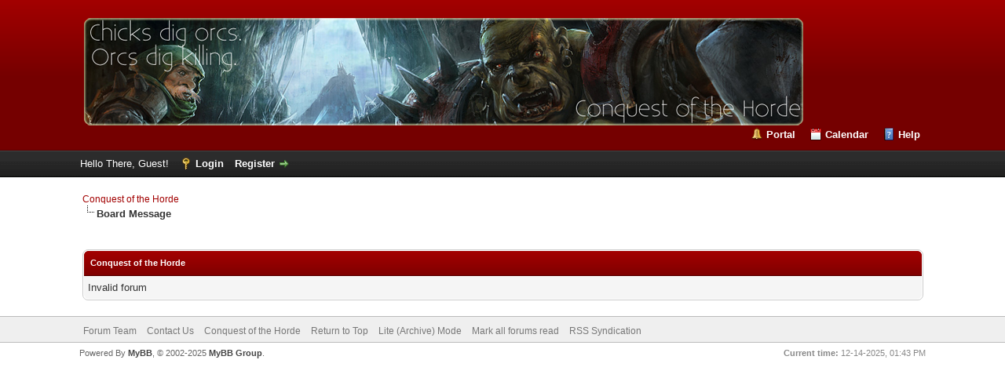

--- FILE ---
content_type: text/html; charset=UTF-8
request_url: https://www.conquestofthehorde.com/Forum-Shards
body_size: 3415
content:
<!DOCTYPE html PUBLIC "-//W3C//DTD XHTML 1.0 Transitional//EN" "http://www.w3.org/TR/xhtml1/DTD/xhtml1-transitional.dtd"><!-- start: error -->
<html xml:lang="en" lang="en" xmlns="http://www.w3.org/1999/xhtml">
<head>
<title>Conquest of the Horde</title>
<!-- start: headerinclude -->
<link rel="alternate" type="application/rss+xml" title="Latest Threads (RSS 2.0)" href="https://www.conquestofthehorde.com/syndication.php" />
<link rel="alternate" type="application/atom+xml" title="Latest Threads (Atom 1.0)" href="https://www.conquestofthehorde.com/syndication.php?type=atom1.0" />
<meta http-equiv="Content-Type" content="text/html; charset=UTF-8" />
<meta http-equiv="Content-Script-Type" content="text/javascript" />
<script type="text/javascript" src="https://www.conquestofthehorde.com/jscripts/jquery.js?ver=1823"></script>
<script type="text/javascript" src="https://www.conquestofthehorde.com/jscripts/jquery.plugins.min.js?ver=1821"></script>
<script type="text/javascript" src="https://www.conquestofthehorde.com/jscripts/general.js?ver=1827"></script>

<link type="text/css" rel="stylesheet" href="https://www.conquestofthehorde.com/cache/themes/theme2/global.min.css?t=1510899764" />
<link type="text/css" rel="stylesheet" href="https://www.conquestofthehorde.com/cache/themes/theme1/star_ratings.min.css?t=1727400870" />
<link type="text/css" rel="stylesheet" href="https://www.conquestofthehorde.com/cache/themes/theme2/color_flame.min.css?t=1422518905" />
<link type="text/css" rel="stylesheet" href="https://www.conquestofthehorde.com/cache/themes/theme1/thread_status.min.css?t=1727400870" />
<link type="text/css" rel="stylesheet" href="https://www.conquestofthehorde.com/cache/themes/theme1/css3.min.css?t=1727400870" />

<script type="text/javascript">
<!--
	lang.unknown_error = "An unknown error has occurred.";
	lang.confirm_title = "Please Confirm";
	lang.expcol_collapse = "[-]";
	lang.expcol_expand = "[+]";
	lang.select2_match = "One result is available, press enter to select it.";
	lang.select2_matches = "{1} results are available, use up and down arrow keys to navigate.";
	lang.select2_nomatches = "No matches found";
	lang.select2_inputtooshort_single = "Please enter one or more character";
	lang.select2_inputtooshort_plural = "Please enter {1} or more characters";
	lang.select2_inputtoolong_single = "Please delete one character";
	lang.select2_inputtoolong_plural = "Please delete {1} characters";
	lang.select2_selectiontoobig_single = "You can only select one item";
	lang.select2_selectiontoobig_plural = "You can only select {1} items";
	lang.select2_loadmore = "Loading more results&hellip;";
	lang.select2_searching = "Searching&hellip;";

	var templates = {
		modal: '<div class=\"modal\">\
	<div style=\"overflow-y: auto; max-height: 400px;\">\
		<table border=\"0\" cellspacing=\"0\" cellpadding=\"5\" class=\"tborder\">\
			<tr>\
				<td class=\"thead\"><strong>__title__</strong></td>\
			</tr>\
			<tr>\
				<td class=\"trow1\">__message__</td>\
			</tr>\
			<tr>\
				<td class=\"tfoot\">\
					<div style=\"text-align: center\" class=\"modal_buttons\">__buttons__</div>\
				</td>\
			</tr>\
		</table>\
	</div>\
</div>',
		modal_button: '<input type=\"submit\" class=\"button\" value=\"__title__\"/>&nbsp;'
	};

	var cookieDomain = ".conquestofthehorde.com";
	var cookiePath = "/";
	var cookiePrefix = "";
	var cookieSecureFlag = "0";
	var deleteevent_confirm = "Are you sure you want to delete this event?";
	var removeattach_confirm = "Are you sure you want to remove the selected attachment from this post?";
	var loading_text = 'Loading. <br />Please Wait&hellip;';
	var saving_changes = 'Saving changes&hellip;';
	var use_xmlhttprequest = "1";
	var my_post_key = "10e3c29904eca7ea083c068625269d49";
	var rootpath = "https://www.conquestofthehorde.com";
	var imagepath = "https://www.conquestofthehorde.com/images";
  	var yes_confirm = "Yes";
	var no_confirm = "No";
	var MyBBEditor = null;
	var spinner_image = "https://www.conquestofthehorde.com/images/spinner.gif";
	var spinner = "<img src='" + spinner_image +"' alt='' />";
	var modal_zindex = 9999;
// -->
</script>
<!-- end: headerinclude -->
</head>
<body>
<!-- start: header -->
<div id="container">
		<a name="top" id="top"></a>
		<div id="header">
			<div id="logo">
				<div class="wrapper">
					<a href="https://www.conquestofthehorde.com/index.php"><img src="https://www.conquestofthehorde.com/images/banners/old/Banner3.png" alt="Conquest of the Horde" title="Conquest of the Horde" /></a>
					<ul class="menu top_links">
						<!-- start: header_menu_portal -->
<li><a href="https://www.conquestofthehorde.com/portal.php" class="portal">Portal</a></li>
<!-- end: header_menu_portal -->
						
						
						<!-- start: header_menu_calendar -->
<li><a href="https://www.conquestofthehorde.com/calendar.php" class="calendar">Calendar</a></li>
<!-- end: header_menu_calendar -->
						<li><a href="https://www.conquestofthehorde.com/misc.php?action=help" class="help">Help</a></li>
					</ul>
				</div>
			</div>
			<div id="panel">
				<div class="upper">
					<div class="wrapper">
						
						<!-- start: header_welcomeblock_guest -->
						<!-- Continuation of div(class="upper") as opened in the header template -->
						<span class="welcome">Hello There, Guest! <a href="https://www.conquestofthehorde.com/member.php?action=login" onclick="$('#quick_login').modal({ fadeDuration: 250, keepelement: true, zIndex: (typeof modal_zindex !== 'undefined' ? modal_zindex : 9999) }); return false;" class="login">Login</a> <a href="https://www.conquestofthehorde.com/member.php?action=register" class="register">Register</a></span>
					</div>
				</div>
				<div class="modal" id="quick_login" style="display: none;">
					<form method="post" action="https://www.conquestofthehorde.com/member.php">
						<input name="action" type="hidden" value="do_login" />
						<input name="url" type="hidden" value="" />
						<input name="quick_login" type="hidden" value="1" />
						<input name="my_post_key" type="hidden" value="10e3c29904eca7ea083c068625269d49" />
						<table width="100%" cellspacing="0" cellpadding="5" border="0" class="tborder">
							<tr>
								<td class="thead" colspan="2"><strong>Login</strong></td>
							</tr>
							<!-- start: header_welcomeblock_guest_login_modal -->
<tr>
	<td class="trow1" width="25%"><strong>Username:</strong></td>
	<td class="trow1"><input name="quick_username" id="quick_login_username" type="text" value="" class="textbox initial_focus" /></td>
</tr>
<tr>
	<td class="trow2"><strong>Password:</strong></td>
	<td class="trow2">
		<input name="quick_password" id="quick_login_password" type="password" value="" class="textbox" /><br />
		<a href="https://www.conquestofthehorde.com/member.php?action=lostpw" class="lost_password">Lost Password?</a>
	</td>
</tr>
<tr>
	<td class="trow1">&nbsp;</td>
	<td class="trow1 remember_me">
		<input name="quick_remember" id="quick_login_remember" type="checkbox" value="yes" class="checkbox" checked="checked" />
		<label for="quick_login_remember">Remember me</label>
	</td>
</tr>
<tr>
	<td class="trow2" colspan="2">
		<div align="center"><input name="submit" type="submit" class="button" value="Login" /></div>
	</td>
</tr>
<!-- end: header_welcomeblock_guest_login_modal -->
						</table>
					</form>
				</div>
				<script type="text/javascript">
					$("#quick_login input[name='url']").val($(location).attr('href'));
				</script>
<!-- end: header_welcomeblock_guest -->
					<!-- </div> in header_welcomeblock_member and header_welcomeblock_guest -->
				<!-- </div> in header_welcomeblock_member and header_welcomeblock_guest -->
			</div>
		</div>
		<div id="content">
			<div class="wrapper">
				
				
				
				
				
				
				
				<!-- start: nav -->

<div class="navigation">
<!-- start: nav_bit -->
<a href="https://www.conquestofthehorde.com/index.php">Conquest of the Horde</a>
<!-- end: nav_bit --><!-- start: nav_sep_active -->
<br /><img src="https://www.conquestofthehorde.com/images/nav_bit.png" alt="" />
<!-- end: nav_sep_active --><!-- start: nav_bit_active -->
<span class="active">Board Message</span>
<!-- end: nav_bit_active -->
</div>
<!-- end: nav -->
				<br />
<!-- end: header -->
<br />
<table border="0" cellspacing="0" cellpadding="5" class="tborder">
<tr>
<td class="thead"><span class="smalltext"><strong>Conquest of the Horde</strong></span></td>
</tr>
<tr>
<td class="trow1">Invalid forum</td>
</tr>
</table>
<!-- start: footer -->

	</div>
</div>
<div id="footer">
	<div class="upper">
		<div class="wrapper">
			
			
			<ul class="menu bottom_links">
				<!-- start: footer_showteamlink -->
<li><a href="showteam.php">Forum Team</a></li>
<!-- end: footer_showteamlink -->
				<!-- start: footer_contactus -->
<li><a href="https://www.google.com/recaptcha/mailhide/d?k=012gS6-rlDCer_xCttU86PoQ==&c=vM7ouaagomyBX5xXo9qDqosYkVisQkX0JAd89vdix3VrLNZ6IpJLbuBbVBrE4Xq8">Contact Us</a></li>
<!-- end: footer_contactus -->
				<li><a href="/">Conquest of the Horde</a></li>
				<li><a href="#top">Return to Top</a></li>
				<li><a href="https://www.conquestofthehorde.com/archive/index.php">Lite (Archive) Mode</a></li>
				<li><a href="https://www.conquestofthehorde.com/misc.php?action=markread">Mark all forums read</a></li>
				<li><a href="https://www.conquestofthehorde.com/misc.php?action=syndication">RSS Syndication</a></li>
			</ul>
		</div>
	</div>
	<div class="lower">
		<div class="wrapper">
			<span id="current_time"><strong>Current time:</strong> 12-14-2025, 01:43 PM</span>
			<span id="copyright">
				<!-- MyBB is free software developed and maintained by a volunteer community.
					It would be much appreciated by the MyBB Group if you left the full copyright and "powered by" notice intact,
					to show your support for MyBB.  If you choose to remove or modify the copyright below,
					you may be refused support on the MyBB Community Forums.

					This is free software, support us and we'll support you. -->
				Powered By <a href="https://mybb.com" target="_blank" rel="noopener">MyBB</a>, &copy; 2002-2025 <a href="https://mybb.com" target="_blank" rel="noopener">MyBB Group</a>.
				<!-- End powered by -->
			</span>
		</div>
	</div>
</div>
<!-- The following piece of code allows MyBB to run scheduled tasks. DO NOT REMOVE --><!-- End task image code -->

</div>
<!-- end: footer -->
</body>
</html>
<!-- end: error -->

--- FILE ---
content_type: text/css
request_url: https://www.conquestofthehorde.com/cache/themes/theme2/color_flame.min.css?t=1422518905
body_size: 287
content:
a:link,a:visited,a:hover,a:active{color:#a20000}#logo{background:#750000 url(../../../images/colors/flame_header.png) top left repeat-x;border-bottom:1px solid #500}#header ul.menu li a{color:#fff}#panel input.button{background:#750000 url(../../../images/colors/flame_thead.png) top left repeat-x}.thead{background:#750000 url(../../../images/colors/flame_thead.png) top left repeat-x;border-bottom:1px solid #500}.thead input.textbox,.thead select{border:1px solid #500}.popup_menu .popup_item:hover{background:#a20000;color:#fff}.tt-suggestion.tt-is-under-cursor{background-color:#a20000;color:#fff}.pagination a:hover{background-color:#a20000;color:#fff;border-color:#500}

--- FILE ---
content_type: text/css
request_url: https://www.conquestofthehorde.com/cache/themes/theme1/thread_status.min.css?t=1727400870
body_size: 249
content:
.thread_status{display:inline-block;width:16px;height:16px;background-image:url(../../../images/folders_sprite.png);background-repeat:no-repeat}.thread_status.dot_folder{background-position:0 0}.thread_status.dot_hotfolder{background-position:0 -20px}.thread_status.dot_hotclosefolder{background-position:0 -40px}.thread_status.dot_closefolder{background-position:0 -60px}.thread_status.dot_newfolder{background-position:0 -80px}.thread_status.dot_newhotfolder{background-position:0 -100px}.thread_status.dot_newhotclosefolder{background-position:0 -120px}.thread_status.dot_newclosefolder{background-position:0 -140px}.thread_status.folder{background-position:0 -160px}.thread_status.hotfolder{background-position:0 -180px}.thread_status.hotclosefolder{background-position:0 -200px}.thread_status.closefolder{background-position:0 -220px}.thread_status.movefolder{background-position:0 -240px}.thread_status.newfolder{background-position:0 -260px}.thread_status.newhotfolder{background-position:0 -280px}.thread_status.newhotclosefolder{background-position:0 -300px}.thread_status.newclosefolder{background-position:0 -320px}